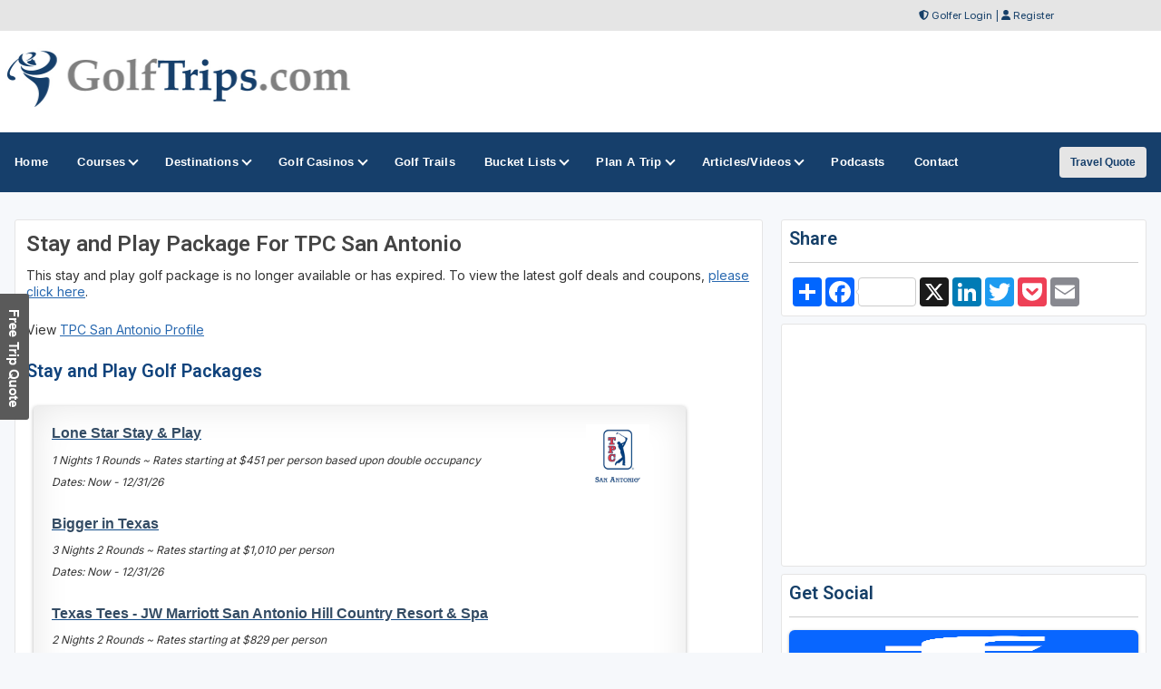

--- FILE ---
content_type: text/html;charset=UTF-8
request_url: https://www.golftrips.com/stayandplay/18331
body_size: 40721
content:

	<!â€”- fuse guard code here â€”->
	
<!DOCTYPE html>
<!-- HTML5 Boilerplate -->
<!--[if lt IE 7]>      <html class="no-js lt-ie9 lt-ie8 lt-ie7"> <![endif]-->
<!--[if IE 7]>         <html class="no-js lt-ie9 lt-ie8"> <![endif]-->
<!--[if IE 8]>         <html class="no-js lt-ie9"> <![endif]-->
<!--[if gt IE 8]><!--> <html class="no-js"> <!--<![endif]-->

<head>
	<meta charset="utf-8">
	<meta name="viewport" content="width=device-width, initial-scale=1">
	<meta http-equiv="Content-Language" content="en-us" />
	
	<meta http-equiv="Content-Type" content="text/html; charset=iso-8859-1">
	<meta name="description" content="Free USA golf discounts and USA golf coupons." />
	<meta name="keywords" content="USA golf coupons" />
	<title>USA Golf Package Deal</title>
	


<!-- Responsive stuff -->
	<meta name="HandheldFriendly" content="True">
	<meta name="MobileOptimized" content="320">
	<meta name="viewport" content="width=device-width, initial-scale=1.0">
    <script src="https://kit.fontawesome.com/ea76ee9338.js" crossorigin="anonymous"></script>
    <link type="text/css" rel="stylesheet" href="https://www.golftrips.com/css/tsc_button_styles.css" />
	<link type="text/css" rel="stylesheet" href="https://www.golftrips.com/css/tsc_flatbuttons.css" />
    <link type="text/css" rel="stylesheet" href="https://www.golftrips.com/css/tsc_ribbons.css"  />
	<link type="text/css" rel="stylesheet"  href="https://www.golftrips.com/css/tsc_pagination.css"  />
	<link type="text/css" rel="stylesheet" href="https://www.golftrips.com/css/tsc_css_shadows.css" />    
	
	
<!-- Google Fonts: Inter (body) + roboto (headings) -->
<link rel="preconnect" href="https://fonts.googleapis.com">
<link rel="preconnect" href="https://fonts.gstatic.com" crossorigin>

<link href="https://fonts.googleapis.com/css2?family=Roboto:wght@400;500;600&family=Inter:wght@400;500;600&display=swap" rel="stylesheet">



    
	<!-- Stylesheets -->
	<link rel="stylesheet" href="https://www.golftrips.com/css/html5reset.css" media="all">
	<link rel="stylesheet" href="https://www.golftrips.com/css/responsivestyle.css" media="all">
	<link rel="stylesheet" href="https://www.golftrips.com/css/col.css" media="all">
	<link rel="stylesheet" href="https://www.golftrips.com/css/2cols.css" media="all">
	<link rel="stylesheet" href="https://www.golftrips.com/css/3cols.css" media="all">
	<link rel="stylesheet" href="https://www.golftrips.com/css/4cols.css" media="all">
	<link rel="stylesheet" href="https://www.golftrips.com/css/5cols.css" media="all">
	<link rel="stylesheet" href="https://www.golftrips.com/css/6cols.css" media="all">
	<link rel="stylesheet" href="https://www.golftrips.com/css/7cols.css" media="all">
	<link rel="stylesheet" href="https://www.golftrips.com/css/8cols.css" media="all">
	<link rel="stylesheet" href="https://www.golftrips.com/css/9cols.css" media="all">
	<link rel="stylesheet" href="https://www.golftrips.com/css/10cols.css" media="all">
	<link rel="stylesheet" href="https://www.golftrips.com/css/11cols.css" media="all">
	<link rel="stylesheet" href="https://www.golftrips.com/css/12cols.css" media="all">
    
	<!-- Responsive Stylesheets -->
	<link rel="stylesheet" media="only screen and (max-width: 1024px) and (min-width: 769px)" href="https://www.golftrips.com/css/1024.css">
	<link rel="stylesheet" media="only screen and (max-width: 768px) and (min-width: 481px)" href="https://www.golftrips.com/css/768.css">
	<link rel="stylesheet" media="only screen and (max-width: 480px)" href="https://www.golftrips.com/css/480.css">
	
	<!-- Shoelace Module -->
	<link rel="stylesheet" href="https://cdn.jsdelivr.net/npm/@shoelace-style/shoelace@2.20.1/cdn/themes/light.css" />
<script type="module" src="https://cdn.jsdelivr.net/npm/@shoelace-style/shoelace@2.20.1/cdn/shoelace-autoloader.js"></script>
	<link rel="stylesheet" href="https://www.golftrips.com/css/shoelacecustom.css" media="all">
	
	
	<!-- New Navigation JetMenu -->
	<link rel="stylesheet" id="skin" href="https://www.golftrips.com/css/navigation.css">
	

	<script src="https://code.jquery.com/jquery-3.3.1.min.js"></script>
	<script type="text/javascript" src="https://www.golftrips.com/js/navigation.js"></script>

	


        


<style type="text/css" media="print">
 .navigation_area, #topbanner { display: none; }
</style>




	<link href="https://www.golftrips.com/css/jquery-ui.min.css" rel="stylesheet">
<script src="https://www.golftrips.com/js/jquery-ui.min.js"></script>
	

<!-- PUT THIS TAG IN THE head SECTION Google Ad Network-->


<!-- Favicons and Icons -->

	<!-- generics -->
<link rel="manifest" href="https://www.golftrips.com/site.webmanifest">
<link rel="shortcut icon" href="https://www.golftrips.com/favicon.ico" type="image/x-icon" />
<link rel="icon" href="https://www.golftrips.com/favicon-32.png" sizes="32x32">
<link rel="icon" href="https://www.golftrips.com/favicon-57.png" sizes="57x57">
<link rel="icon" href="https://www.golftrips.com/favicon-76.png" sizes="76x76">
<link rel="icon" href="https://www.golftrips.com/favicon-96.png" sizes="96x96">
<link rel="icon" href="https://www.golftrips.com/favicon-128.png" sizes="128x128">
<link rel="icon" href="https://www.golftrips.com/favicon-192.png" sizes="192x192">
<link rel="icon" href="https://www.golftrips.com/favicon-228.png" sizes="228x228">
	
	<!-- Android -->
<link rel="shortcut icon" sizes="196x196" href="https://www.golftrips.com/favicon-196.png">
	
	<!-- iOS -->
<link rel="apple-touch-icon" href="https://www.golftrips.com/favicon-120.png" sizes="120x120">
<link rel="apple-touch-icon" href="https://www.golftrips.com/favicon-152.png" sizes="152x152">
<link rel="apple-touch-icon" href="https://www.golftrips.com/favicon-180.png" sizes="180x180">
	
	<!-- Windows 8 IE 10-->
<meta name="msapplication-TileColor" content="#2d89ef">
<meta name="msapplication-TileImage" content="https://www.golftrips.com/favicon-144.png">

	<!-- Windows 8.1 + IE11 and above -->
<meta name="msapplication-config" content="https://www.golftrips.com/browserconfig.xml" />
	
	
	<script data-ad-client="ca-pub-3773643663296891" async src="https://pagead2.googlesyndication.com/pagead/js/adsbygoogle.js"></script>
    
<script async src="https://securepubads.g.doubleclick.net/tag/js/gpt.js"></script>
<script>
  window.googletag = window.googletag || {cmd: []};
  googletag.cmd.push(function() {
    googletag.defineSlot('/2335974/golftrips_300_600', [300, 600], 'div-gpt-ad-1637344321575-0').addService(googletag.pubads());
    googletag.pubads().enableSingleRequest();
    googletag.enableServices();
  });
</script>
	
<script async src="https://securepubads.g.doubleclick.net/tag/js/gpt.js"></script>
<script>
  window.googletag = window.googletag || {cmd: []};
  googletag.cmd.push(function() {
    googletag.defineSlot('/2335974/GolfTrips_ROS_160x600', [160, 600], 'div-gpt-ad-1590693121421-0').addService(googletag.pubads());
    googletag.pubads().enableSingleRequest();
    googletag.enableServices();
  });
</script>
	
	<script async src="https://securepubads.g.doubleclick.net/tag/js/gpt.js"></script>
<script>
  window.googletag = window.googletag || {cmd: []};
  googletag.cmd.push(function() {
    googletag.defineSlot('/2335974/GolfTrips_ROS_728x90', [728, 90], 'div-gpt-ad-1590693205365-0').addService(googletag.pubads());
    googletag.pubads().enableSingleRequest();
    googletag.enableServices();
  });
</script>
	
	
<script async src="https://securepubads.g.doubleclick.net/tag/js/gpt.js"></script>
<script>
  window.googletag = window.googletag || {cmd: []};
  googletag.cmd.push(function() {
    googletag.defineSlot('/2335974/GolfTrips_ROS_300x250', [300, 250], 'div-gpt-ad-1590693647261-0').addService(googletag.pubads());
    googletag.pubads().enableSingleRequest();
    googletag.enableServices();
  });
</script> 
<!-- END OF TAG FOR head SECTION -->
</head>


<body>

<a href="https://www.golftrips.com/travel/index.cfm?destination=USA" target="_blank" class="moreinfotab"></a> 

<div id="wrapper">


 
<div id="topheadcontainer">
	<div>

            <i class="fas fa-shield-alt"></i> <a href="https://www.golftrips.com/golfer">Golfer Login</a> | <i class="fas fa-user"></i> <a href="https://www.golftrips.com/golfer/Golfer_Signup.cfm">Register</a>
</div>
	</div>  <div id="headcontainer">
		<header>

            <div id="logo">
                <a href="https://www.golftrips.com/"><img src="https://www.golftrips.com/images/logo.jpg" alt="GolfTrips.com" /></a>
            </div>
            <div id="topbanner">
 
          <!-- /2335974/GolfTrips_ROS_728x90 -->
<div id='div-gpt-ad-1590693205365-0' style='width: 728px; height: 90px;'>
  <script>
    googletag.cmd.push(function() { googletag.display('div-gpt-ad-1590693205365-0'); });
  </script>
</div>

</div>


 
            </header><br class="clear" />
	</div> 
<div class="navigation_area">
			
			<nav id="navigation" class="navigation">
				<div class="navigation-header">
					<div class="navigation-brand-text">
						<a href="#">MENU</a>
					</div>
					<div class="navigation-button-toggler">
						<i class="hamburger-icon"></i>
					</div>
				</div>
				<div class="navigation-body">
					<div class="navigation-body-header">
						
						<span class="navigation-body-close-button">&#10005;</span>
					</div>
					<ul class="navigation-menu">
						<li class="navigation-item">
							<a class="navigation-link" href="https://www.golftrips.com/">
								<span>Home</span></a>
						</li>
                        
                        
                        <li class="navigation-item">
							<a class="navigation-link" href="https://www.golftrips.com/golfcourses/">
								Courses
								<span class="submenu-indicator"></span>
							</a>
							<div class="navigation-megamenu">
								<div class="navigation-megamenu-container">
									<div class="navigation-row">
										<div class="navigation-col">
											<ul class="navigation-list">
								    <li class="navigation-list-heading"><a href="https://www.golftrips.com/golfcourses/">Midwest</a></li>
									<li><a href="https://www.golftrips.com/golfcourses/illinois">Illinois</a></li>
									<li><a href="https://www.golftrips.com/golfcourses/indiana">Indiana</a></li>
									<li><a href="https://www.golftrips.com/golfcourses/iowa">Iowa</a></li>
									<li><a href="https://www.golftrips.com/golfcourses/kansas">Kansas</a></li>
                                    <li><a href="https://www.golftrips.com/golfcourses/michigan">Michigan</a></li>
                                    <li><a href="https://www.golftrips.com/golfcourses/minnesota">Minnesota</a></li>
                                    <li><a href="https://www.golftrips.com/golfcourses/nebraska">Nebraska</a></li>
                                    <li><a href="https://www.golftrips.com/golfcourses/northdakota">North Dakota</a></li>
                                    <li><a href="https://www.golftrips.com/golfcourses/ohio">Ohio</a></li>
                                    <li><a href="https://www.golftrips.com/golfcourses/southdakota">South Dakota</a></li>
                                    <li><a href="https://www.golftrips.com/golfcourses/wisconsin">Wisconsin</a></li>
											</ul>
										</div>
										<div class="navigation-col">
											<ul class="navigation-list">
												<li class="navigation-list-heading"><a href="https://www.golftrips.com/golfcourses/">Northeast</a></li>
									<li><a href="https://www.golftrips.com/golfcourses/connecticut">Connecticut</a></li>
                                    <li><a href="https://www.golftrips.com/golfcourses/delaware">Delaware</a></li>
									<li><a href="https://www.golftrips.com/golfcourses/maine">Maine</a></li>
                                    <li><a href="https://www.golftrips.com/golfcourses/maryland">Maryland</a></li>
									<li><a href="https://www.golftrips.com/golfcourses/massachusetts">Massachusetts</a></li>
									<li><a href="https://www.golftrips.com/golfcourses/newhampshire">New Hampshire</a></li>
                                    <li><a href="https://www.golftrips.com/golfcourses/newjersey">New Jersey</a></li>
                                    <li><a href="https://www.golftrips.com/golfcourses/newyork">New York</a></li>
                                    <li><a href="https://www.golftrips.com/golfcourses/pennsylvania">Pennsylvania</a></li>
                                    <li><a href="https://www.golftrips.com/golfcourses/rhodeisland">Rhode Island</a></li>
                                    <li><a href="https://www.golftrips.com/golfcourses/vermont">Vermont</a></li>
											</ul>
										</div>
										<div class="navigation-col">
											<ul class="navigation-list">
								    <li class="navigation-list-heading"><a href="https://www.golftrips.com/golfcourses/">Pacific</a></li>
									<li><a href="https://www.golftrips.com/golfcourses/california">California</a></li>
									<li><a href="https://www.golftrips.com/golfcourses/oregon">Oregon</a></li>
									<li><a href="https://www.golftrips.com/golfcourses/washington">Washington</a></li>
                                    <li>&nbsp;</li>
                                    <li class="navigation-list-heading"><a href="https://www.golftrips.com/golfcourses/">Non Contiguous</a></li>
                                    <li><a href="https://www.golftrips.com/golfcourses/alaska">Alaska</a></li>
                                    <li><a href="https://www.golftrips.com/golfcourses/hawaii">Hawaii</a></li>
											</ul>
										</div>
										<div class="navigation-col">
											<ul class="navigation-list">
								<li class="navigation-list-heading"><a href="https://www.golftrips.com/golfcourses/">Rocky Mountain</a></li>
									<li><a href="https://www.golftrips.com/golfcourses/colorado">Colorado</a></li>
									<li><a href="https://www.golftrips.com/golfcourses/idaho">Idaho</a></li>
									<li><a href="https://www.golftrips.com/golfcourses/montana">Montana</a></li>
									<li><a href="https://www.golftrips.com/golfcourses/nevada">Nevada</a></li>
                                    <li><a href="https://www.golftrips.com/golfcourses/oregon">Oregon</a></li>
                                    <li><a href="https://www.golftrips.com/golfcourses/utah">Utah</a></li>
                                    <li><a href="https://www.golftrips.com/golfcourses/wyoming">Wyoming</a></li>
											</ul>
										</div>
                                        
                                        <div class="navigation-col">
											<ul class="navigation-list">
								    <li class="navigation-list-heading"><a href="https://www.golftrips.com/golfcourses/">Southeast</a></li>
								    <li><a href="https://www.golftrips.com/golfcourses/alabama">Alabama</a></li>
									<li><a href="https://www.golftrips.com/golfcourses/arkansas">Arkansas</a></li>
									<li><a href="https://www.golftrips.com/golfcourses/florida">Florida</a></li>
									<li><a href="https://www.golftrips.com/golfcourses/georgia">Georgia</a></li>
                                    <li><a href="https://www.golftrips.com/golfcourses/kentucky">Kentucky</a></li>
                                    <li><a href="https://www.golftrips.com/golfcourses/louisiana">Louisiana</a></li>
                                    <li><a href="https://www.golftrips.com/golfcourses/mississippi">Mississippi</a></li>
                                    <li><a href="https://www.golftrips.com/golfcourses/missouri">Missouri</a></li>
                                    <li><a href="https://www.golftrips.com/golfcourses/northcarolina">North Carolina</a></li>
                                    <li><a href="https://www.golftrips.com/golfcourses/southcarolina">South Carolina</a></li>
                                    <li><a href="https://www.golftrips.com/golfcourses/tennessee">Tennessee</a></li>
                                    <li><a href="https://www.golftrips.com/golfcourses/virginia">Virginia</a></li>
                                    <li><a href="https://www.golftrips.com/golfcourses/westvirginia">West Virginia</a></li>
											</ul>
										</div>
                                        
                                        <div class="navigation-col">
											<ul class="navigation-list">
								<li class="navigation-list-heading"><a href="https://www.golftrips.com/golfcourses/">Southwest</a></li>
									<li><a href="https://www.golftrips.com/golfcourses/arizona">Arizona</a></li>
									<li><a href="https://www.golftrips.com/golfcourses/newmexico">New Mexico</a></li>
									<li><a href="https://www.golftrips.com/golfcourses/oklahoma">Oklahoma</a></li>
									<li><a href="https://www.golftrips.com/golfcourses/texas">Texas</a></li>
											</ul>
										</div>
                                        
									</div>
								</div>
							</div>
						</li>
                        
                        
                        <li class="navigation-item">
							<a class="navigation-link" href="https://www.golftrips.com/destinations/">
							Destinations
								<span class="submenu-indicator"></span>
							</a>
							<div class="navigation-megamenu">
								<div class="navigation-megamenu-container">
									<div class="navigation-row">
										<div class="navigation-col">
											<ul class="navigation-list">
								    <li class="navigation-list-heading"><a href="https://www.golftrips.com/destinations">Top Destinations</a></li>
			    <li><a href="https://www.golftrips.com/destinations/bandon">Bandon, OR</a></li>
                <li><a href="https://www.golftrips.com/destinations/branson">Branson, MO</a></li>
				<li><a href="https://www.golftrips.com/destinations/gaylord">Gaylord, MI</a></li>
                <li><a href="https://www.golftrips.com/destinations/gulfshores">Gulf Shores, AL</a></li>
                <li><a href="https://www.golftrips.com/destinations/hiltonheadisland">Hilton Head Island, SC</a></li>
                <li><a href="https://www.golftrips.com/destinations/kohler">Kohler, WI</a></li>
                <li><a href="https://www.golftrips.com/destinations/lasvegas">Las Vegas, NV</a></li>
                <li><a href="https://www.golftrips.com/destinations/mesquite">Mesquite, NV</a></li>
				<li><a href="https://www.golftrips.com/destinations/myrtlebeach">Myrtle Beach, SC</a></li>
				<li><a href="https://www.golftrips.com/destinations/oceancity">Ocean City, MD</a></li>
                <li><a href="https://www.golftrips.com/destinations/pinehurst">Pinehurst, NC</a></li>
                <li><a href="https://www.golftrips.com/golftrails/rtj-golf-trail">RTJ Golf Trail, AL</a></li>
                <li><a href="https://www.golftrips.com/destinations">VIEW ALL GOLF DESTINATIONS &raquo;</a></li>
											</ul>
										</div>
                                        
                                        <div class="navigation-col">
											<ul class="navigation-list">
				<li class="navigation-list-heading"><a href="https://www.golftrips.com/international">Top International Destinations</a></li>
                <li><a href="https://www.golftrips.com/destinations/liverpool">England - Liverpool</a></li>
                <li><a href=" https://www.golftrips.com/destinations/laromana">Dominican Republic - Casa de Campo</a></li>
                <li><a href=" https://www.golftrips.com/destinations/puntacana">Dominican Republic - Punta Cana</a></li>
                <li><a href=" https://www.golftrips.com/destinations/dublin">Ireland - Dublin</a></li>
                <li><a href="https://www.golftrips.com/destinations/northernireland">Ireland - Northern</a></li>
                <li><a href=" https://www.golftrips.com/destinations/montegobay">Jamaica - Montego Bay</a></li>
                <li><a href=" https://www.golftrips.com/destinations/loscabos">Mexico - Los Cabos</a></li>
                <li><a href=" https://www.golftrips.com/destinations/cancun">Mexico - Cancun</a></li>
                <li><a href=" https://www.golftrips.com/destinations/panama">Panama - Panama City</a></li>
                <li><a href=" https://www.golftrips.com/destinations/sanjuan">San Juan - Puerto Rico</a></li>
				<li><a href="https://www.golftrips.com/destinations/standrews">Scotland - St Andrews</a></li>
                <li><a href="https://www.golftrips.com/destinations/southwestscotland">Scotland - South West </a></li>
                <li><a href="https://www.golftrips.com/international">VIEW ALL INTERNATIONAL DESTINATIONS &raquo;</a></li>
											</ul>
										</div>
                                        
                                        <div class="navigation-col">
											<ul class="navigation-list">
				<li class="navigation-list-heading"><a href="https://www.golftrips.com/travel/">Get A Custom Trip Quote</a></li>
             <li><a href="https://www.golftrips.com/featuredtravel.cfm">Featured Destinations</a></li>
			 <li><a href="https://www.golftrips.com/travel/">Get A Custom Trip Quote</a></li>
											</ul>
										</div>
                        
                        	</div>
								</div>
							</div>
                        </li>
    
    <li class="navigation-item">
							<a class="navigation-link" href="https://www.golftrips.com/casinoswithgolfcourses/">
								Golf Casinos
								<span class="submenu-indicator"></span>
							</a>
							<ul class="navigation-dropdown">
								<li class="navigation-dropdown-item">
									<a class="navigation-dropdown-link" href="https://www.golftrips.com/topcasinogolfcourses/">Top Casino Golf Courses</a>
								</li>
							
								
							</ul>
						</li>

                        
        	<li class="navigation-item">
                        <a class="navigation-link" href="https://www.golftrips.com/golftrails/">
								<span>Golf Trails</span></a>
						</li>
                        
                         <li class="navigation-item">
							<a class="navigation-link" href="https://www.golftrips.com/golfbucketlists/">
								Bucket Lists
								<span class="submenu-indicator"></span>
							</a>
							<ul class="navigation-dropdown">  
                                
                                <li class="navigation-dropdown-item">
									<a class="navigation-dropdown-link" href="https://www.golftrips.com/theopengolfcourses/">The (British) Open Courses</a>
								</li>
                                
                                <li class="navigation-dropdown-item">
									<a class="navigation-dropdown-link" href="https://www.golftrips.com/rydercupgolfcourses/">Ryder Cup Courses</a>
								</li>
                                
                                
								<li class="navigation-dropdown-item">
									<a class="navigation-dropdown-link" href="https://www.golftrips.com/topcasinogolfcourses/">Top Casino Courses</a>
								</li>
                                
                               <li class="navigation-dropdown-item">
									<a class="navigation-dropdown-link" href="https://www.golftrips.com/topgolfresorts/">Top Golf Resorts</a>
								</li>
                                
                                <li class="navigation-dropdown-item">
									<a class="navigation-dropdown-link" href="https://www.golftrips.com/pgachampionshipcourses/">PGA Championship Courses - All</a>
								</li>
                                
                                <li class="navigation-dropdown-item">
									<a class="navigation-dropdown-link" href="https://www.golftrips.com/pgachampionshipcoursespublic/">PGA Championship Courses - Public</a>
								</li>
								
								<li class="navigation-dropdown-item">
									<a class="navigation-dropdown-link" href="https://www.golftrips.com/usopengolfcourses/">US Open Golf Courses - Public</a>
								</li>
								
								<li class="navigation-dropdown-item">
									<a class="navigation-dropdown-link" href="https://www.golftrips.com/liveventgolfcourses/">LIV Golf Courses</a>
								</li>
                                
                            
								
							</ul>
						</li>
                        
                        
                        <li class="navigation-item">
							<a class="navigation-link" href="https://www.golftrips.com/travel/">
								Plan A Trip
								<span class="submenu-indicator"></span>
							</a>
							<ul class="navigation-dropdown">
								<li class="navigation-dropdown-item">
									<a class="navigation-dropdown-link" href="https://www.golftrips.com/travel/">Get A Custom Trip Quote</a>
								</li>
							
								<li class="navigation-dropdown-item">
									<a class="navigation-dropdown-link" href="https://www.golftrips.com/stayandplay/">Stay and Play Packages</a>
								</li>
                                
                                <li class="navigation-dropdown-item">
									<a class="navigation-dropdown-link" href="https://www.golftrips.com/destinations/">USA Golf Destinations</a>
								</li>
                                
                                <li class="navigation-dropdown-item">
									<a class="navigation-dropdown-link" href="https://www.golftrips.com/international/">International Golf Destinations</a>
								</li>
                                
                                <li class="navigation-dropdown-item">
									<a class="navigation-dropdown-link" href="https://www.golftrips.com/featuredtravel.cfm">Featured Travel Destinations</a>
								</li>
                                
                                <li class="navigation-dropdown-item">
									<a class="navigation-dropdown-link" href="https://golftrips.shipsticks.com/ship">Ship My Golf Clubs</a>
								</li>
                                
                                <li class="navigation-dropdown-item">
									<a class="navigation-dropdown-link" href="https://www.golftrips.com/contact/">Contact GolfTrips.com</a>
								</li>
      
                                
							</ul>
						</li>

                            <li class="navigation-item">
							<a class="navigation-link" href="https://www.golftrips.com/articles/">
								Articles/Videos
								<span class="submenu-indicator"></span>
							</a>
							<ul class="navigation-dropdown">
								<li class="navigation-dropdown-item">
									<a class="navigation-dropdown-link" href="https://www.golftrips.com/articles/">Featured Articles</a>
								</li>
							
								<li class="navigation-dropdown-item">
									<a class="navigation-dropdown-link" href="https://www.golftrips.com/videos/">Featured Videos</a>
								</li>
                                
                                <li class="navigation-dropdown-item">
									<a class="navigation-dropdown-link" href="https://www.golftrips.com/news/">Golf Trips Newsletter</a>
								</li>
                                
                                <li class="navigation-dropdown-item">
									<a class="navigation-dropdown-link" href="https://www.golftrips.com/360/">360 Virtual Reality</a>
								</li>
      
                                
							</ul>
						</li>
                        
    						<li class="navigation-item">
							<a class="navigation-link" href="https://www.golftrips.com/podcasts/">
								Podcasts
							</a>
						</li>
                        
                        	<li class="navigation-item align-to-right">
							<a class="navigation-link " href="https://www.golftrips.com/contact/">
								<span>Contact</span></a>
						</li>
					</ul>
                    
                    
                    <div class="navigation-body-section align-to-right">
        <a class="navigation-btn" href="https://www.golftrips.com/travel/">Travel Quote</a>
    </div>
				
				</div>
			</nav>
			
		</div> 
    
    
    



    		<script type="text/javascript">
			var navigation = new Navigation(document.getElementById("navigation"),{
				overlayColor: "rgba(255, 255, 255, 0.5)",
				autoSubmenuIndicator: false,
				submenuTrigger: "hover"
			});
		</script>
    
    
			

<div id="maincontentcontainer"> 
<div class="lightcontainer">


<div class="maincontent">
<div class="section group">

<div class="col span_2_of_3">
                    <div class="white-container">
                                 
                    
                    <h1>Stay and Play Package For TPC San Antonio</h1>
    
	<p>This stay and play golf package is no longer available or has expired. 
	To view the latest golf deals and coupons, <a href="../stayandplay/">please click here</a>.
	
		<p>    
		View <a href="../golfcourses/tpc-san-antonio" target="_blank">TPC San Antonio Profile</a>
		<p>
		
			<h2>Stay and Play Golf Packages</h2>
			
			 <div class="css_image_shadows">
			    <div class="drop-shadow lifted" style="width:90%;min-height:120px;">
			    <div class="golf-packages-logo">
			        	<a href="../golfcourses/tpc-san-antonio"><img src="https://images.golftrips.com/courselogos/tpc_sanantonio_logo.jpg" width="100" alt="TPC San Antonio" /></a>
			        	</div>
			        	<div style="float:left; text-aline:center; width:75%;">
			        
					<a href="../stayandplay/28999"><h4>Lone Star Stay & Play</h4></a> 
					<p> 1 Nights 1 Rounds ~ Rates starting at $451 per person based upon double occupancy<br />Dates: Now - 12/31/26</p>
				
					<a href="../stayandplay/29000"><h4>Bigger in Texas</h4></a> 
					<p> 3 Nights 2 Rounds ~ Rates starting at $1,010 per person <br />Dates: Now - 12/31/26</p>
				
					<a href="../stayandplay/29001"><h4>Texas Tees - JW Marriott San Antonio Hill Country Resort & Spa</h4></a> 
					<p> 2 Nights 2 Rounds ~ Rates starting at $829 per person <br />Dates: Now - 12/31/26</p>
				 
	            </div></div>
			</div> <br class="clear" />
		
	
	
	
		
<!-- Last Div to close main content -->
                    </div>
		</div>
					<!-- Start Column Section -->
                    <div class="col span_1_of_3">
                    <div class="newslettersubscribe">
	<h4>Share</h4>
	<hr />
	<div class="addthis">
	<!-- AddToAny BEGIN -->
<div class="a2a_kit a2a_kit_size_32 a2a_default_style" style="float: left">
<a class="a2a_dd" href="https://www.addtoany.com/share"></a>
<a class="a2a_button_facebook a2a_counter"></a>
<a class="a2a_button_x a2a_counter"></a>
<a class="a2a_button_linkedin"></a>
<a class="a2a_button_twitter"></a>
<a class="a2a_button_pocket"></a>
<a class="a2a_button_email"></a>
</div>
	
<script defer src="https://static.addtoany.com/menu/page.js"></script>
	
<!-- AddToAny END -->
</div>
<br class="clear" />




</div>
     
					
					<!-- Banner -->
					<!-- Google Banner Local -->


<div class="ad-frame"><!-- /2335974/GolfTrips_ROS_300x250 -->
<div id='div-gpt-ad-1590693647261-0' style='width: 300px; height: 250px;'>
  <script>
    googletag.cmd.push(function() { googletag.display('div-gpt-ad-1590693647261-0'); });
  </script>
</div></div>

					
						<!-- Newsletter Subscribe-->
						


            <div class="newslettersubscribe"><h4>Get Social</h4>
				<hr />
				
           <div class="social-media-icons">
            
<div class="social-media-image">
			   <a target="_blank" href="https://www.facebook.com/groups/golftrips">
	<img src="https://images.golftrips.com/social/facebook.png" style="height:35px;" alt="facebook" /></a>
	</div>
<div class="social-media-image"><a target="_blank" href="https://www.youtube.com/c/golftrips?sub_confirmation=1">
	<img src="https://images.golftrips.com/social/youtube.png" style="height:35px;" alt="youtube" /></a>
	</div>



<div class="social-media-image"><a target="_blank" href="https://www.instagram.com/golftrips/" style="height:35px;" alt="instagram">
	<img src="https://images.golftrips.com/social/instagram.png" style="height:35px;" alt="instagram" /></a>
	</div>

	<div class="social-media-image"><a target="_blank" href="https://www.twitter.com/golftrips">
	<img src="https://images.golftrips.com/social/x.png" style="height:35px;" alt="x" /></a>
	</div>
	
<div class="social-media-image"><a target="_blank" href="https://www.tiktok.com/@golftrips">
	<img src="https://images.golftrips.com/social/tiktok.png" style="height:35px;" alt="tiktok" /></a>
	</div>

				
<div class="social-media-image"><a target="_blank" href="https://www.golftrips.com/xmlfeeds/">
	<img src="https://images.golftrips.com/social/rss.png" style="height:35px;" alt="RSS" /></a>
	</div>
				</div>
            
             


</div>
            
            
            <div class="newslettersubscribe">
            <h4>Free Newsletter</h4>
				<hr />

           <!-- Begin MailChimp Signup Form -->
<link href="//cdn-images.mailchimp.com/embedcode/slim-081711.css" rel="stylesheet" type="text/css">
<style type="text/css">
	#mc_embed_signup{clear:left; font:14px Helvetica,Arial,sans-serif;  width:95%;}
	/* Add your own MailChimp form style overrides in your site stylesheet or in this style block.
	   We recommend moving this block and the preceding CSS link to the HEAD of your HTML file. */
</style>
<div id="mc_embed_signup">
<form action="//golftrips.us9.list-manage.com/subscribe/post?u=3ad5f9dc487181df728f93677&amp;id=54f6235455" method="post" id="mc-embedded-subscribe-form" name="mc-embedded-subscribe-form" class="validate" target="_blank" novalidate>
    <div id="mc_embed_signup_scroll">
	
	<input type="email" value="" name="EMAIL" class="email" id="mce-EMAIL" style="width:95%" placeholder="Enter Email Address" required>
    <input type="hidden" name="STATE" value="USA">
    <!-- real people should not fill this in and expect good things - do not remove this or risk form bot signups-->
    <div style="position: absolute; left: -5000px;"><input type="text" name="b_3ad5f9dc487181df728f93677_54f6235455" tabindex="-1" value=""></div>
    <div class="clear"></div>
		<div style="width: 90%">
		<div style="width: 38%; float: left"><input type="submit" value="Subscribe" name="subscribe" id="mc-embedded-subscribe" class="button"></div>
			<div style="width: 50%; float: right;"><span class="maintextsmall"><a href="https://www.golftrips.com/news/" id="viewlatestnewsletter">Past Newsletters</a></span></div>
		</div>
		<div></div>
    </div>
</form>
</div>

<!--End mc_embed_signup-->
<div class="clear"></div>
            
            </div>
            
 
 


                        
                        <!-- Ad Frame-->
									<div class="ad-frame">
			<script type="text/javascript">
google_ad_client = "pub-3773643663296891";
google_ad_slot = "3928826764";
google_ad_width = 300;
google_ad_height = 250;

</script>
<script type="text/javascript"
src="https://pagead2.googlesyndication.com/pagead/show_ads.js">
</script>
            </div> 
                        
                           <!-- double banners-->
						

        <div class="ad-frame">
 


		<div class="site_sections">
                            <h2>FEATURED</h2>
                            <div class="inner_site_section">
                         

                            
                        
						<div class="one_site_section">
							
												<a href="https://www.golftrips.com/golfcourses/craguns-golf-resort"><img src=" https://www.golftrips.com/images/courselogos/craguns_logo.jpg" style="width:100px; height:100px;" /></a>&nbsp;&nbsp;
											
							</div>
						
						<div class="one_site_section">
							
												<a href="https://www.golftrips.com/golfcourses/cranes-landing-golf-course"><img src="https://images.golftrips.com/courselogos/CranesLanding.jpg" style="width:100px; height:100px;" /></a>&nbsp;&nbsp;
											
							</div>
						
						<div class="one_site_section">
							
												<a href="https://www.golftrips.com/golfcourses/coeur-dalene-golf-resort"><img src="https://images.golftrips.com/courselogos/cdaresort_logo.png" style="width:100px; height:100px;" /></a>&nbsp;&nbsp;
											
							</div>
						
						<div class="one_site_section">
							
												<a href="https://www.golftrips.com/golfcourses/buffalo-ridge"><img src="https://www.golftrips.com/images/banners/bigcedargolf.jpg " style="width:100px; height:100px;" /></a>&nbsp;&nbsp;
											
							</div>
						
						<div class="one_site_section">
							
	            	                        <a href="https://www.golftrips.com/destinations/jasper"><img src="https://images.golftrips.com/areas/duboiscountylogo.jpg" style="width:100px; height:100px;" /></a>&nbsp;&nbsp;
	                                    
							</div>
						

                           
                            
                       </div>             
                               
                            </div>



                    
						
                        <div class="banners_right">
                        <!-- PUT THIS TAG IN DESIRED LOCATION OF SLOT GolfTrips_ROS_160x600
     -->

<!-- /2335974/GolfTrips_ROS_160x600 -->
<div id='div-gpt-ad-1590693121421-0' style='width: 160px; height: 600px;'>
  <script>
    googletag.cmd.push(function() { googletag.display('div-gpt-ad-1590693121421-0'); });
  </script>
</div>
   

                        </div>
                        <br class="clear" />
                        </div>
                            
						
                        
  <!-- 600 banner-->
						
                        <div class="ad-frame-600">
                        <script async src="//pagead2.googlesyndication.com/pagead/js/adsbygoogle.js"></script>
<!-- 300x600 -->
<ins class="adsbygoogle"
     style="display:inline-block;width:300px;height:600px"
     data-ad-client="ca-pub-3773643663296891"
     data-ad-slot="2663647839"></ins>
<script>
(adsbygoogle = window.adsbygoogle || []).push({});
</script>
                        </div>
                        <br class="clear" />
                        
                    
						
                    </div>
                    <br class="clear" />
                </div>
				
                <!-- End new content -->
            </div>

    
        </div>
    </div>
        <!-- Footer -->
          <!-- Footer -->

<div id="footercontainer">
     	<footer>
		<div class="section group">
			<div class="col span_1_of_3">
				<div class="section group">
			<div class="col span_1_of_2">
			<a href="https://www.golftrips.com/"><img src="https://www.golftrips.com/images/logo.png" style="width:200px" alt="GolfTrips.com"></a>
					</div>
					<div class="col span_1_of_2"></div>
				<br class="clear" />
					<p>Plan your next golf getaway with GolfTrips.com, your go-to guide for where to play, where to stay, and what to do along the way. Discover top golf courses, the best resorts, and must-visit attractions to make your trip unforgettable!</p>
						
				
					
					
				</div>
				
				
			</div>
			<div class="col span_1_of_3">
			<p style="padding-top:10px "><a href="https://www.golftrips.com/about/">About</a>&nbsp;
					|| <a href="https://www.golftrips.com/contact/">Contact</a>&nbsp;
					|| <a href="https://www.golftrips.com/privacy/">Privacy</a>&nbsp;
                    || <a href="https://www.golftrips.com/terms/">Terms</a>&nbsp;</p>
			</div>
			
			
			<div class="col span_1_of_3">
			<ul class="social-icons">
				 <li><a href="https://www.facebook.com/groups/golftrips" class="social-icon"> <i class="fa-brands fa-facebook-f fa-lg"></i></a></li>
				 <li><a href="https://www.youtube.com/c/golftrips?sub_confirmation=1" class="social-icon"> <i class="fa-brands fa-youtube fa-lg"></i></a></li>
				 <li><a href="https://www.instagram.com/golftrips/" class="social-icon"> <i class="fa-brands fa-instagram fa-lg"></i></a></li>
				 <li><a href="https://www.twitter.com/golftrips/" class="social-icon"> <i class="fa-brands fa-x-twitter fa-lg"></i></a></li>
				 <li><a href="https://www.tiktok.com/@golftrips" class="social-icon"> <i class="fa-brands fa-tiktok fa-lg"></i></a></li>
				 <li><a href="https://www.golftrips.com/xmlfeeds/" class="social-icon"> <i class="fa-solid fa-rss fa-lg"></i></a></li>
				</ul>
			</div>
		</div>
		
		
		<div class="section group">
			<div id="smallprint">
			Copyright CityCom Marketing, LLC - GolfTrips.com  - All Rights Reserved.
			
			</div>
		</div>

		</footer>
	</div>
<!-- Global site tag (gtag.js) - Google Analytics -->
<script async src="https://www.googletagmanager.com/gtag/js?id=G-8BMGKSWYG1"></script>
<script>
  window.dataLayer = window.dataLayer || [];
  function gtag(){dataLayer.push(arguments);}
  gtag('js', new Date());

  gtag('config', 'G-8BMGKSWYG1');
</script> 
                  
</body>
</html>



--- FILE ---
content_type: text/html; charset=utf-8
request_url: https://www.google.com/recaptcha/api2/aframe
body_size: 266
content:
<!DOCTYPE HTML><html><head><meta http-equiv="content-type" content="text/html; charset=UTF-8"></head><body><script nonce="6slnNqhi_zAy_98_Bh7Bfw">/** Anti-fraud and anti-abuse applications only. See google.com/recaptcha */ try{var clients={'sodar':'https://pagead2.googlesyndication.com/pagead/sodar?'};window.addEventListener("message",function(a){try{if(a.source===window.parent){var b=JSON.parse(a.data);var c=clients[b['id']];if(c){var d=document.createElement('img');d.src=c+b['params']+'&rc='+(localStorage.getItem("rc::a")?sessionStorage.getItem("rc::b"):"");window.document.body.appendChild(d);sessionStorage.setItem("rc::e",parseInt(sessionStorage.getItem("rc::e")||0)+1);localStorage.setItem("rc::h",'1769310225899');}}}catch(b){}});window.parent.postMessage("_grecaptcha_ready", "*");}catch(b){}</script></body></html>

--- FILE ---
content_type: text/css
request_url: https://www.golftrips.com/css/tsc_button_styles.css
body_size: 7404
content:
/* Start Button Styles --------------------------------------------- */
input[type="button"],
button { border:0 none; font:inherit; }
*:focus { outline:0 none; }
input[type="submit"] { border:1px solid rgba(0, 0, 0, 0.25); }
input[type="button"],
button { -moz-box-sizing: content-box; }/*fixes mozilla padding - mozilla only, doesn't need webkit or other values */
input[type="button"]::-moz-focus-inner, button::-moz-focus-inner { padding:0; border:0 none;}/*fixes mozilla button padding - mozilla only, doesn't need webkit or other values */
/* General Button Styles, Cascades Down To Every Button ------------- */
.tsc_button { -moz-border-radius:5px; -webkit-border-radius:5px; border-radius:5px; -moz-box-shadow:0 1px 3px rgba(0, 0, 0, 0.50); -webkit-box-shadow:0 1px 3px rgba(0, 0, 0, 0.50); box-shadow:0 1px 3px rgba(0, 0, 0, 0.50); background:#222222 url(../images/button-overlay.png) repeat-x; border:1px solid rgba(0, 0, 0, 0.25); color:#FFFFFF !important; cursor:pointer; display:inline-block; font-size:13px; font-weight:bold; line-height:1; overflow:visible; padding:5px 15px 6px; position:relative; text-decoration:none; text-shadow:0 -1px 1px rgba(0, 0, 0, 0.25); width:auto; text-align:center; margin-right:5px; margin-top:5px;}
.tsc_button:hover { background:#111111; color:#FFFFFF; }
.tsc_button:active { background:#242424; }
a.tsc_button {text-decoration:none;}
.tsc_c3b_green.tsc_button { background-color:#91BD09; }
.tsc_c3b_green.tsc_button:hover { background-color:#749A02; }
.tsc_c3b_green.tsc_button:active { background-color:#a4d50b; }
.tsc_c3b_blue.tsc_button { background-color:#0E59AE; }
.tsc_c3b_blue.tsc_button:hover { background-color:#063468; }
.tsc_c3b_blue.tsc_button:active { background-color:#1169cc; }
.tsc_c3b_purple.tsc_button { background-color:#660099; }
.tsc_c3b_purple.tsc_button:hover { background-color:#330066; }
.tsc_c3b_purple.tsc_button:active { background-color:#7f02bd; }
.tsc_c3b_teal.tsc_button { background-color:#2DAEBF; }
.tsc_c3b_teal.tsc_button:hover { background-color:#007D9A; }
.tsc_c3b_teal.tsc_button:active { background-color:#36cbdf; }
.tsc_c3b_red.tsc_button { background-color:#CC0000; }
.tsc_c3b_red.tsc_button:hover { background-color:#990000; }
.tsc_c3b_red.tsc_button:active { background-color:#ea0202; }
.tsc_c3b_magenta.tsc_button { background-color:#A9014B; }
.tsc_c3b_magenta.tsc_button:hover { background-color:#630030; }
.tsc_c3b_magenta.tsc_button:active { background-color:#ce025c; }
.tsc_c3b_orange.tsc_button { background-color:#FF5C00; }
.tsc_c3b_orange.tsc_button:hover { background-color:#D45500; }
.tsc_c3b_orange.tsc_button:active { background-color:#fd762a; }
.tsc_c3b_yellow.tsc_button { background-color:#FFE115; }
.tsc_c3b_yellow.tsc_button:hover { background-color:#E4C913; }
.tsc_c3b_yellow.tsc_button:active { background-color:#fee539; }
.tsc_c3b_white.tsc_button { background-color:#FFFFFF; border:1px solid #CCCCCC; color:#666666 !important; font-weight:normal; text-shadow:0 1px 1px #FFFFFF; }
.tsc_c3b_white.tsc_button:hover { background-color:#EEEEEE; }
.tsc_c3b_white.tsc_button:active { background-color:#ffffff; }
.tsc_c3b_gray.tsc_button { background-color:#808080; }
.tsc_c3b_gray.tsc_button:hover { background-color:#606060; }
.tsc_c3b_gray.tsc_button:active { background-color:#606060; }
/* Small Buttons -------------------------------------------------- */
.tsc_c3b_small.tsc_button { font-size:11px; padding:5px 15px 6px; background-image:url(../images/small-button-overlay.png); }
input[type="submit"].tsc_c3b_small.tsc_button,
.tsc_c3b_small.tsc_button.tsc_c3b_input { padding:3px 15px 4px; }
input[type="button"].tsc_c3b_small.tsc_button,
button.tsc_c3b_small.tsc_button { padding:4px 15px; }
/* Large Buttons ------------------------------------------------- */
.tsc_c3b_large.tsc_button { font-size:14px; padding:8px 19px 9px; background-image:url(../images/large-button-overlay.png); }
input[type="submit"].tsc_c3b_large.tsc_button,
.tsc_c3b_large.tsc_button.tsc_c3b_input { padding:6px 16px 6px; }
input[type="button"].tsc_c3b_large.tsc_button,
button.tsc_c3b_large.tsc_button { padding:7px 16px; }
/* Tall Buttons ------------------------------------------------- */
.tsc_c3b_tall.tsc_button { font-size:14px; padding:8px 19px 9px; background-image:url(../images/tall-button-overlay.png); }
.tsc_c3b_tall.tsc_c3b_gray.tsc_button { background-color:#FFFFFF; background-image: url(../images/tall-black.png); background-repeat:repeat-x; }
.tsc_c3b_tall.tsc_c3b_gray.tsc_button:hover { background-color:#EEEEEE!important; border-color:#999999; color:#444444 !important; }
.tsc_c3b_tall.tsc_c3b_gray.tsc_button:active { background-color:#FFFFFF!important; }


/* Round Buttons ------------------------------------------------ */
.tsc_c3b_round.tsc_button { -moz-border-radius:15px; -webkit-border-radius:15px; border-radius:15px; background-image:url(../images/round-button-overlay.png); border:1px solid rgba(0, 0, 0, 0.25); font-size:13px; padding:0; }
.tsc_c3b_round.tsc_button span { -moz-border-radius:14px; -webkit-border-radius:14px; border-radius:14px; display:block; line-height:1; padding:4px 15px 6px; }
.tsc_c3b_round.tsc_button.tsc_c3b_input { padding:3px 13px 4px; }
.tsc_c3b_small.tsc_c3b_round.tsc_button { -moz-border-radius:12px; -webkit-border-radius:12px; border-radius:12px; font-size:11px; }
input[type="button"].tsc_c3b_round.tsc_c3b_small.tsc_button,
button.tsc_c3b_round.tsc_c3b_small.tsc_button { padding:0; }
.tsc_c3b_small.tsc_c3b_round.tsc_button span { -moz-border-radius:11px; -webkit-border-radius:11px; border-radius:11px; padding:6px 15px 6px; }
.tsc_c3b_large.tsc_c3b_round.tsc_button { -moz-border-radius:18px; -webkit-border-radius:18px; border-radius:18px; background-position:left bottom; }
.tsc_c3b_large.tsc_c3b_round.tsc_button span { -moz-border-radius:17px; -webkit-border-radius:17px; border-radius:17px; font-size:14px; padding:7px 20px 9px; }
.tsc_c3b_large.tsc_c3b_tall.tsc_c3b_round.tsc_button small { display:block; margin-top:5px; }
/* Arrows and Icons Classes --------------------------------------- */
.tsc_c3b_download.tsc_c3b_large.tsc_c3b_round span { background:url(../images/arrow-down.png) no-repeat right center; padding-right:30px; margin-right:15px; }
.tsc_c3b_download.tsc_c3b_large span { background:url(../images/arrow-down.png) no-repeat right center; padding-right:30px; margin-right:0px; }
.tsc_c3b_download.tsc_c3b_tall span { float:right; padding-right:40px; margin:0 -5px -1px 0; height:32px; }
.tsc_c3b_download.tsc_c3b_light.tsc_c3b_tall span { float:right; padding-right:40px; margin:0 -5px -1px 0; height:32px; }
.tsc_c3b_download.tsc_c3b_dark.tsc_c3b_tall span { float:right; padding-right:40px; margin:0 -5px -1px 0; height:32px; }
.tsc_c3b_dlDark.tsc_c3b_large.tsc_c3b_round span { background:url(../images/arrow-down-dark.png) no-repeat right center; padding-right:30px; margin-right:15px; }
.tsc_c3b_dlDark.tsc_c3b_large span { background:url(../images/arrow-down-dark.png) no-repeat right center; padding-right:30px; margin-right:0px; }
.tsc_c3b_dlLight.tsc_c3b_large.tsc_c3b_round span { background:url(../images/arrow-down-light.png) no-repeat right center; padding-right:30px; margin-right:15px; }
.tsc_c3b_dlLight.tsc_c3b_large span { background:url(../images/arrow-down-light.png) no-repeat right center; padding-right:30px; margin-right:0px; }

.tsc_button.tall span { 
    font-size: 16px; 
    text-align: center; 
} 
.tsc_button.tall span em { 
    display: block; 
    font-size: 11px; 
} 
.tsc_button.tall {
    background-image: url("../images/tall-tsc-button-overlay.png");
}


--- FILE ---
content_type: text/css
request_url: https://www.golftrips.com/css/3cols.css
body_size: 331
content:
/*  GRID OF THREE   ============================================================================= */

	
.span_3_of_3 {
	width: 100%; 
}

.span_2_of_3 {
	width: 66.13%; 
}

.span_1_of_3 {
	width: 32.26%; 
}


/*  GO FULL WIDTH AT LESS THAN 480 PIXELS */

@media only screen and (max-width: 480px) {
	.span_3_of_3 {
		width: 100%; 
	}
	.span_2_of_3 {
		width: 100%; 
	}
	.span_1_of_3 {
		width: 100%;
	}
}

@media screen and (max-width: 1024px) {
.span_2_of_3 {
width: 100%; 
}
}